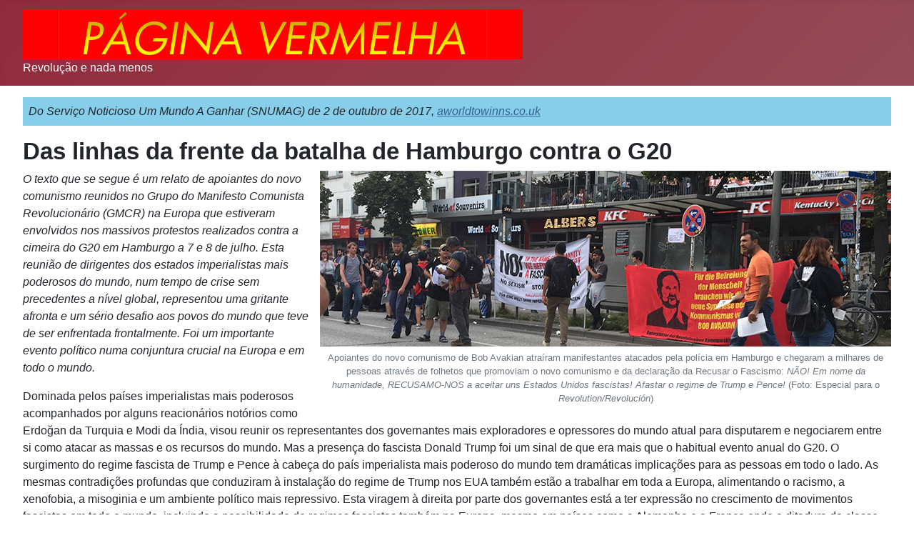

--- FILE ---
content_type: text/html; charset=utf-8
request_url: https://paginavermelha.org/artigos/das-linhas-da-frente-da-batalha-de-hamburgo-contra-o-g20
body_size: 9064
content:
<!DOCTYPE html>
<html lang="pt-pt" dir="ltr">
<head>
<meta charset="utf-8">
<meta name="author" content="Página Vermelha">
<meta name="viewport" content="width=device-width, initial-scale=1">
<meta name="description" content="Revolução e nada menos">
<meta name="generator" content="Joomla! - Open Source Content Management">
<title>Das linhas da frente da batalha de Hamburgo contra o G20</title>
<link href="https://paginavermelha.org//artigos/das-linhas-da-frente-da-batalha-de-hamburgo-contra-o-g20" rel="canonical">
<link href="/media/system/images/joomla-favicon.svg" rel="icon" type="image/svg+xml">
<link href="/media/templates/site/cassiopeia/images/favicon.ico" rel="alternate icon" type="image/vnd.microsoft.icon">
<link href="/media/system/images/joomla-favicon-pinned.svg" rel="mask-icon" color="#000">
<link href="https://paginavermelha.org/component/finder/search?format=opensearch&amp;Itemid=101" rel="search" title="OpenSearch Página Vermelha" type="application/opensearchdescription+xml">
<link href="/media/system/css/joomla-fontawesome.min.css?09820e" rel="lazy-stylesheet"><noscript><link href="/media/system/css/joomla-fontawesome.min.css?09820e" rel="stylesheet"></noscript>
<link rel="stylesheet" href="/media/com_jchoptimize/cache/css/1965f4fa8f1bd333e46f6d6c0246926abdb9ab10e4d2a278f60b509ec56f223d.css">
<link rel="stylesheet" href="/media/com_jchoptimize/cache/css/1965f4fa8f1bd333e46f6d6c0246926ac465b9a8ff689157ae81d871104d8613.css">
<link rel="stylesheet" href="/media/com_jchoptimize/cache/css/1965f4fa8f1bd333e46f6d6c0246926a998b30263733cd31617a7a06f93f4222.css">
<link rel="stylesheet" href="/media/com_jchoptimize/cache/css/1965f4fa8f1bd333e46f6d6c0246926a35237080e0668af2b547aaa23103b295.css">
<link rel="stylesheet" href="/media/com_jchoptimize/cache/css/1965f4fa8f1bd333e46f6d6c0246926acafdab5c19ee2529a61fb2ef94877ad6.css">
<style>:root{--hue:214;--template-bg-light:#f0f4fb;--template-text-dark:#495057;--template-text-light:#fff;--template-link-color:var(--link-color);--template-special-color:#001B4C}</style>
<script type="application/json" class="joomla-script-options new">{"joomla.jtext":{"MOD_FINDER_SEARCH_VALUE":"Pesquisa &hellip;","COM_FINDER_SEARCH_FORM_LIST_LABEL":"Search Results","JLIB_JS_AJAX_ERROR_OTHER":"Ocorreu um erro ao obter os dados JSON: código de estado HTTP %s.","JLIB_JS_AJAX_ERROR_PARSE":"Ocorreu um erro de compilação ao processar os seguintes dados JSON:<br><code style=\"color:inherit;white-space:pre-wrap;padding:0;margin:0;border:0;background:inherit;\">%s<\/code>","ERROR":"Erro","MESSAGE":"Mensagem","NOTICE":"Aviso","WARNING":"Advertência","JCLOSE":"Fechar","JOK":"Aceitar","JOPEN":"Abrir"},"finder-search":{"url":"\/component\/finder\/?task=suggestions.suggest&format=json&tmpl=component&Itemid=101"},"system.paths":{"root":"","rootFull":"https:\/\/paginavermelha.org\/","base":"","baseFull":"https:\/\/paginavermelha.org\/"},"csrf.token":"fd164658d087150c169e1dec9abe4424"}</script>
<script type="application/ld+json">{"@context":"https://schema.org","@graph":[{"@type":"Organization","@id":"https://paginavermelha.org/#/schema/Organization/base","name":"Página Vermelha","url":"https://paginavermelha.org/"},{"@type":"WebSite","@id":"https://paginavermelha.org/#/schema/WebSite/base","url":"https://paginavermelha.org/","name":"Página Vermelha","publisher":{"@id":"https://paginavermelha.org/#/schema/Organization/base"},"potentialAction":{"@type":"SearchAction","target":"https://paginavermelha.org/component/finder/search?q={search_term_string}&amp;Itemid=101","query-input":"required name=search_term_string"}},{"@type":"WebPage","@id":"https://paginavermelha.org/#/schema/WebPage/base","url":"https://paginavermelha.org/artigos/das-linhas-da-frente-da-batalha-de-hamburgo-contra-o-g20","name":"Das linhas da frente da batalha de Hamburgo contra o G20","description":"Revolução e nada menos","isPartOf":{"@id":"https://paginavermelha.org/#/schema/WebSite/base"},"about":{"@id":"https://paginavermelha.org/#/schema/Organization/base"},"inLanguage":"pt-PT"},{"@type":"Article","@id":"https://paginavermelha.org/#/schema/com_content/article/829","name":"Das linhas da frente da batalha de Hamburgo contra o G20","headline":"Das linhas da frente da batalha de Hamburgo contra o G20","inLanguage":"pt-PT","thumbnailUrl":"images/miniaturas/tn_170711-dezenas-de-milhares-de-pessoas-enfrentam-os-opressores-globais-na-cimeira-do-g20-.jpg","articleSection":"Artigos","dateCreated":"2017-10-04T17:27:59+00:00","isPartOf":{"@id":"https://paginavermelha.org/#/schema/WebPage/base"}}]}</script>
<script src="/media/com_jchoptimize/cache/js/d1aada003bc0acb6d53a6d8a3c509c0c4defd9d7bae6f447ae7197887ed8ce96.js"></script>
<script src="/media/mod_menu/js/menu.min.js?09820e" type="module"></script>
<script src="/media/templates/site/cassiopeia/js/template.min.js?09820e" type="module"></script>
<script src="/media/vendor/awesomplete/js/awesomplete.min.js?1.1.7" defer></script>
<script src="/media/com_finder/js/finder.min.js?755761" type="module"></script>
<script src="/media/system/js/messages.min.js?9a4811" type="module"></script>
</head>
<body class="site com_content wrapper-fluid view-article no-layout no-task itemid-143 has-sidebar-right">
<header class="header container-header full-width">
<div class="grid-child">
<div class="navbar-brand">
<a class="brand-logo" href="/">
<img loading="eager" decoding="async" src="https://paginavermelha.org/images/headers/pv-header3.jpg" alt="Página Vermelha" width="700" height="70"> </a>
<div class="site-description">Revolução e nada menos</div>
</div>
</div>
</header>
<div class="site-grid">
<div class="grid-child container-component">
<div id="system-message-container" aria-live="polite"></div>
<main>
<div class="com-content-article item-page">
<meta itemprop="inLanguage" content="pt-PT">
<div class="com-content-article__body">
<p class="snumag-intro"><em>Do Serviço Noticioso Um Mundo A Ganhar (SNUMAG) de 2 de outubro de 2017, <a href="https://aworldtowinns.co.uk/blog/2017/10/03/from-the-frontlines-of-the-battle-of-hamburg-against-the-g20-fight-the-g20-summit-of-exploiters-mass-murderers-and-war-mongers-help-drive-out-the-fascist-trumppence-regime-human/" target="_blank" rel="noopener noreferrer">aworldtowinns.co.uk</a></em></p>
<h2>Das linhas da frente da batalha de Hamburgo contra o G20</h2>
<figure class="img-dir"><img src="/images/imagens/170711-hamburg3-800.jpg" alt="Apoiantes do novo comunismo" width="800" height="246">
<figcaption>Apoiantes do novo comunismo de Bob Avakian atraíram manifestantes atacados pela polícia em Hamburgo e chegaram a milhares de pessoas através de folhetos que promoviam o novo comunismo e da declaração da Recusar o Fascismo: <em>NÃO! Em nome da humanidade, RECUSAMO-NOS a aceitar uns Estados Unidos fascistas! Afastar o regime de Trump e Pence!</em> (Foto: Especial para o <em>Revolution/Revolución</em>)</figcaption>
</figure>
<p><em>O texto que se segue é um relato de apoiantes do novo comunismo reunidos no Grupo do Manifesto Comunista Revolucionário (GMCR) na Europa que estiveram envolvidos nos massivos protestos realizados contra a cimeira do G20 em Hamburgo a 7 e 8 de julho. Esta reunião de dirigentes dos estados imperialistas mais poderosos do mundo, num tempo de crise sem precedentes a nível global, representou uma gritante afronta e um sério desafio aos povos do mundo que teve de ser enfrentada frontalmente. Foi um importante evento político numa conjuntura crucial na Europa e em todo o mundo.</em></p>
<p>Dominada pelos países imperialistas mais poderosos acompanhados por alguns reacionários notórios como Erdoğan da Turquia e Modi da Índia, visou reunir os representantes dos governantes mais exploradores e opressores do mundo atual para disputarem e negociarem entre si como atacar as massas e os recursos do mundo. Mas a presença do fascista Donald Trump foi um sinal de que era mais que o habitual evento anual do G20. O surgimento do regime fascista de Trump e Pence à cabeça do país imperialista mais poderoso do mundo tem dramáticas implicações para as pessoas em todo o lado. As mesmas contradições profundas que conduziram à instalação do regime de Trump nos EUA também estão a trabalhar em toda a Europa, alimentando o racismo, a xenofobia, a misoginia e um ambiente político mais repressivo. Esta viragem à direita por parte dos governantes está a ter expressão no crescimento de movimentos fascistas em todo o mundo, incluindo a possibilidade de regimes fascistas também na Europa, mesmo em países como a Alemanha e a França onde a ditadura da classe capitalista há muito tempo que é exercida sob a forma de regimes social-democratas.</p>
<figure class="img-dir"><img src="/images/imagens/170711-germany-g20-protests-AP-MarkusSchreiber-x600px.jpg" alt="Cerca de 100 mil pessoas saíram às ruas" width="600" height="380">
<figcaption>Em Hamburgo, Alemanha, durante os últimos dois dias, cerca de 100 mil pessoas saíram às ruas em protesto e rebelião contra a reunião dos criminosos chefes de estado do G20. Os jornalistas no local diziam que não parecia que isto fosse terminar tão cedo. (Foto: AP/Markus Schreiber)</figcaption>
</figure>
<p>O significado desta cimeira do G20 pedia algo para além dos protestos do costume. Estava previsto que muitas dezenas de milhares de pessoas vindas da Alemanha, de outros países europeus e mesmo de fora da Europa participassem nos quatro dias de protestos contra a cimeira e tudo aquilo que ela representa, unidos na oposição a alguns dos aspectos mais brutais daquilo que o sistema capitalista-imperialista impõe diariamente às pessoas. Era claro que entre aqueles que estiveram presentes haveria um grande espectro de pessoas que reconhecia, de uma maneira ou de outra, a necessidade de nos libertarmos do próprio sistema capitalista, incluindo alguns que estariam à procura de uma alternativa revolucionária. Toda esta resistência e oposição foi extremamente importante. Ao mesmo tempo, é um facto que a impiedosa dominação e exploração da esmagadora maioria dos povos e nações deste planeta por um punhado de países ricos continuará enquanto existir este sistema capitalista-imperialista. É uma dolorosa atribuição de culpa à natureza criminosa e desumana deste sistema que, num mundo onde as necessidades básicas da humanidade já poderiam ter sido resolvidas, o sofrimento, a miséria e a ignorância persigam vastas extensões da paisagem humana.</p>
<p>No palco instalado em Hamburgo, o regime fascista de Trump e Pence estava a receber as boas-vindas oficiais e ser-lhe dada legitimação pelos restantes chefes de estado, ao mesmo tempo que aguçava os apetites e alimentava a concorrência de outros imperialistas, com a alemã Merkel a aproveitar a ocasião para afirmar energicamente as ambições da Alemanha a um maior papel na gestão do mundo. Tudo isto atribuía responsabilidades urgentes àqueles que compreenderam isto para que incrementassem enormemente a luta contra esta ordem mundial capitalista devoradora de vidas.</p>
<figure class="img-dir"><img src="/images/imagens/170711-Hamburg-g20-CapitalismKills-AP-Jul6-x600px.jpg" alt="Manifestantes enfrentaram a polícia" width="600" height="396">
<figcaption>Na quinta-feira, os manifestantes enfrentaram milhares de elementos da polícia militarizada que exigiam que as pessoas com máscaras as retirassem. As pessoas têm resistido muito justamente aos violentos ataques da polícia, recusando-se a ceder — o que deve encorajar todos aqueles que anseiam por um mundo melhor. (Foto: AP)</figcaption>
</figure>
<p>Os comunistas revolucionários participaram no planeamento das atividades em Hamburgo e em Berlim para preparar os protestos anti-Cimeira do G20 muitos meses antes do evento e desenvolveram uma compreensão das características que moldavam o terreno político e a natureza e a linha das forças que desejavam protestar contra a cimeira. O Grupo do Manifesto Comunista Revolucionário na Europa, constituído por apoiantes do novo comunismo desenvolvido por Bob Avakian, apelou a uma mobilização total para participar.</p>
<p>Entre os camaradas que participaram havia uma firme compreensão da necessidade de divulgar corajosamente a necessidade e o desejo da revolução comunista e a importância de promover o arquiteto da nova síntese do comunismo, Bob Avakian. Com este objetivo em mente, os camaradas debateram como isto poderia ser feito em relação às principais questões que as massas que vinham a Hamburgo iriam levantar. A questão que se tornou num foco mais agudo foi: Que tipo de trabalho desenvolver entre as massas? Qual a relação entre as lutas parciais e as exigências particulares (por exemplo, “expulsar o regime fascista de Trump”) e a tarefa global de preparar a revolução proletária? Como fazemos avançar ainda mais o trabalho comunista de propagar e lutar pela nova síntese nestas circunstâncias? A abordagem política em torno da qual se uniram os apoiantes do GMCR e outras pessoas ficou refletida nas palavras de ordem adotadas para um dos principais folhetos maciçamente distribuídos em alemão e inglês: “Combater a Cimeira do G20 de Exploradores, Assassinos em Massa e Promotores da Guerra! Ajudar a Expulsar o Regime Fascista de Trump e Pence! A Humanidade Precisa da Revolução e do Novo Comunismo!”</p>
<p>Durante a última parte de junho foram realizadas duas reuniões públicas, em Hamburgo e posteriormente em Berlim, para discutir “O regime de Trump, a viragem à direita na Europa e o perigo do fascismo”, como parte dos preparativos para os protestos contra o G20. Embora o número de pessoas presente nessas reuniões públicas não tenha sido grande, mesmo assim elas ajudaram a mostrar a urgência de se chegar completamente a acordo sobre os perigos colocados pelo regime fascista de Trump e Pence, tornando isto parte da discussão política atual tão amplamente quanto possível e organizando as pessoas para lutarem com base nesta compreensão. Cartazes com as palavras de ordem “NÃO! Em Nome da Humanidade, Recusamo-nos a Aceitar Uns Estados Unidos Fascistas!” e “Expulsar o Regime de Trump e Pence!” em vários idiomas apareceram nas paredes de zonas de Hamburgo conhecidas pela concentração de jovens e pessoas de orientação radical. Os camaradas foram convidados a fazer apresentações dos pontos de vista deles em eventos radicais de rua. Foram amplamente distribuídos em grande número vários folhetos diferentes sobre tópicos como a crise migratória e “Das Trump Regime, der Rechtsruck in Europa und die Gefahr des Faschismus” [“O Regime de Trump, a Viragem à Direita na Europa e o Perigo do Fascismo”].</p>
<figure class="img-dir"><img src="/images/imagens/170711-WaterCanon-06jul2017-AP_17187666387198-x600px.jpg" alt="A polícia atacou violentamente as pessoas" width="600" height="293">
<figcaption>Na quinta e na sexta-feira, a polícia atacou violentamente as pessoas com gás lacrimogéneo, canhões de água e granadas de estrondo. Foram usados canhões de água contra pessoas que estavam em pontes e telhados — pondo gravemente em perigo as vidas delas. Houve mais de 80 prisões e dezenas de outras pessoas foram detidas e pelo menos 14 manifestantes tiveram de ser levados ao hospital, três deles com ferimentos graves. (Foto: AP)</figcaption>
</figure>
<p>Durante os tumultuosos dias dos protestos contra o G20, a forte presença, determinação e visibilidade de uma força claramente multinacional, com t-shirts com a frase de Avakian “Revolução e Nada Menos” e panos com os três <em>slogans</em> em diferentes idiomas tornaram-se numa característica reconhecível em todas as principais manifestações. Foram distribuídos mais de 20 mil folhetos e, quanto ao essencial, eles foram entusiasticamente recebidos. Muitas pessoas curiosas em saber quem eram os apoiantes do GMCR e o que eles estavam a defender foram apresentadas à revolução comunista e à existência da linha, da liderança e da estratégia para a luta para a transformar numa revolução concreta. Várias centenas de cópias de um folheto publicado pelo Partido Comunista Revolucionário, EUA, <em>Como Podemos Vencer: Como Podemos Realmente Fazer a Revolução</em>, foram levadas por aqueles que estavam desejosos de confirmar como poderia ser preparada uma revolução e como poderia ser vitoriosa de facto num país como os Estados Unidos. O contingente estava a unir-se aos setores mais radicais dos manifestantes e a encorajá-los, ao mesmo tempo que se empenhava em promover o comunismo revolucionário como um verdadeiro polo de atração no terreno dos protestos anti-G20. Houve muitas discussões sobre o significado crucial do desenvolvimento por parte de Avakian da teoria da revolução comunista para um nível mais elevado e mais científico e da importância decisiva disto para resolver os problemas de preparar, fazer e levar avante uma revolução concreta que vise a eliminação mundial de todas as formas de exploração e opressão e dos comportamentos e maneiras de pensar que neles se baseiam.</p>
<figure class="img-dir"><img src="/images/imagens/170711-Hamburg-July6-AP_17187619299020-x600px.jpg" alt="G20 — Bem-vindo ao Inferno" width="600" height="544">
<figcaption>Antes da cimeira, 12 mil manifestantes saíram às ruas num protesto que foi chamado “G20 — Bem-vindo ao Inferno!”. Um manifestante, citados nas notícias, disse: “O importante é perturbar o G20. (...) Não é justo que alguns países tenham o poder de decidir nesta cimeira o que acontece no resto do mundo.” (Foto: AP)</figcaption>
</figure>
<p>Um importante exemplo de como esta postura foi traduzida em ação ocorreu na manifestação do final da tarde de 6 de julho intitulada “Bem-vindo ao Inferno” que juntou uma variedade de forças em torno dos anarquistas do “<em>black bloc</em>” [bloco negro] e de outros jovens rebeldes que a tinham convocado. (Trump tinha chamado anteriormente “inferno” aos bairros de imigrantes das grandes cidades da Europa.) A polícia de choque atacou a linha da frente constituída por uma centenas de combatentes do <em>black bloc</em> devido à proclamada intenção deles de paralisarem o G20. Na luta que daí resultou, os ativistas do GMCR conseguiram erguer com êxito os seus panos revolucionários que serviram para reagrupar e liderar várias centenas de manifestantes para que continuassem a marchar pela cidade. Isto foi possível devido à postura e à determinação revolucionárias do grupo em relação à compreensão política que estava a propagar, e porque assumiu a responsabilidade de construir uma unidade tão ampla quanto possível entre aqueles que se opunham ao sistema, apesar da influência do profundo anticomunismo da liderança do <em>black bloc</em> entre muitos deles. Em geral, poderia dizer-se que a semana de protestos anti-G20 não teria sido a mesma sem a presença e a luta determinadas dos ativistas do GMCR.</p>
<p>A criminalidade deste sistema está a tornar-se rapidamente mais clara e inaceitável para milhões de pessoas e muitas estão mesmo a questionar a legitimidade deste sistema, e a necessidade e possibilidade de uma revolução concreta precisa urgentemente de se tornar no foco de atenção das forças avançadas. Em resposta a estes protestos, o governo de Merkel mobilizou um leque de forças massivo e deliberadamente intimidatório, o qual incluiu 23 helicópteros e 32 dos maiores canhões de água do mundo. O Bundestag, o parlamento da Alemanha, está agora a discutir a possibilidade de aprovar medidas abertamente de estado policial para acabar com este tipo de protestos no futuro, incluindo medidas de controlo eletrónico para forçar os potenciais manifestantes a ficarem em casa, e aumentou massivamente a videovigilância. Tudo isto é uma indicação de que mesmo o regime essencialmente social-democrata da Europa pretende e é compelido a acelerar a viragem à direita apesar da crescente oposição. Irão surgir certamente batalhas em torno de questões cruciais como a imigração e a necessidade de ajudar a expulsar o regime de Trump e Pence. Ao se juntarem a estas batalhas, ao fortalecê-las e acima de tudo ao divulgarem a possibilidade de um mundo completamente diferente, as forças comunistas embrionárias de hoje podem começar a transformar-se a si mesmas e à paisagem política.</p> </div>
<dl class="article-info text-muted">
<dt class="article-info-term">
                        Detalhes                    </dt>
<dd class="category-name">
<span class="icon-folder-open icon-fw" aria-hidden="true"></span>                        Categoria: <a href="/artigos">Artigos</a> </dd>
<dd class="published">
<span class="icon-calendar icon-fw" aria-hidden="true"></span>
<time datetime="2017-10-04T18:27:59+01:00">
        Publicado em 04 outubro 2017    </time>
</dd>
</dl>
<ul class="tags list-inline">
<li class="list-inline-item tag-18 tag-list0">
<a href="/component/tags/tag/servico-noticioso-umag" class="btn btn-sm btn-info">
                        Serviço Noticioso UMAG                    </a>
</li>
<li class="list-inline-item tag-22 tag-list1">
<a href="/component/tags/tag/eua" class="btn btn-sm btn-info">
                        EUA                    </a>
</li>
<li class="list-inline-item tag-23 tag-list2">
<a href="/component/tags/tag/europa" class="btn btn-sm btn-info">
                        Europa                    </a>
</li>
<li class="list-inline-item tag-37 tag-list3">
<a href="/component/tags/tag/alemanha" class="btn btn-sm btn-info">
                        Alemanha                    </a>
</li>
<li class="list-inline-item tag-57 tag-list4">
<a href="/component/tags/tag/gmcr" class="btn btn-sm label label-info">
                        GMCR (Europa)                    </a>
</li>
</ul>
</div>
</main>
</div>
<div class="grid-child container-sidebar-right">
<div class="sidebar-right card _menu">
<div class="card-body">
<ul class="mod-menu mod-list nav ">
<li class="nav-item item-101 default"><a href="/" >Início</a></li><li class="nav-item item-122"><a href="/documentos-fundamentais" >Documentos Fundamentais</a></li><li class="nav-item item-119"><a href="/musica" >Música</a></li><li class="nav-item item-116"><a href="/ligacoes" >Ligações</a></li><li class="nav-item item-121"><a href="mailto: paginavermelha@hotmail.com" >Contacto</a></li></ul>
</div>
</div>
<table
    class="moduletable ">
<tr>
<th>
                Principais Tópicos            </th>
</tr>
<tr>
<td>
<div class="mod-tagspopular-cloud tagspopular tagscloud">
<span class="tag">
<a class="tag-name" style="font-size: 1em" href="/component/tags/tag/servico-noticioso-umag">
                Serviço Noticioso UMAG</a>
<span class="tag-count badge bg-info">958</span>
</span>
<span class="tag">
<a class="tag-name" style="font-size: 1em" href="/component/tags/tag/eua">
                EUA</a>
<span class="tag-count badge bg-info">511</span>
</span>
<span class="tag">
<a class="tag-name" style="font-size: 1em" href="/component/tags/tag/revolution-revolucion">
                Revolution/Revolución</a>
<span class="tag-count badge bg-info">227</span>
</span>
<span class="tag">
<a class="tag-name" style="font-size: 1em" href="/component/tags/tag/irao">
                Irão</a>
<span class="tag-count badge bg-info">210</span>
</span>
<span class="tag">
<a class="tag-name" style="font-size: 1em" href="/component/tags/tag/portugal">
                Portugal</a>
<span class="tag-count badge bg-info">124</span>
</span>
<span class="tag">
<a class="tag-name" style="font-size: 1em" href="/component/tags/tag/iraque">
                Iraque</a>
<span class="tag-count badge bg-info">115</span>
</span>
<span class="tag">
<a class="tag-name" style="font-size: 1em" href="/component/tags/tag/palestina">
                Palestina</a>
<span class="tag-count badge bg-info">114</span>
</span>
<span class="tag">
<a class="tag-name" style="font-size: 1em" href="/component/tags/tag/india">
                Índia</a>
<span class="tag-count badge bg-info">112</span>
</span>
<span class="tag">
<a class="tag-name" style="font-size: 1em" href="/component/tags/tag/nepal">
                Nepal</a>
<span class="tag-count badge bg-info">111</span>
</span>
<span class="tag">
<a class="tag-name" style="font-size: 1em" href="/component/tags/tag/afeganistao">
                Afeganistão </a>
<span class="tag-count badge bg-info">103</span>
</span>
<span class="tag">
<a class="tag-name" style="font-size: 1em" href="/component/tags/tag/contra-trump">
                Contra Trump</a>
<span class="tag-count badge bg-info">99</span>
</span>
<span class="tag">
<a class="tag-name" style="font-size: 1em" href="/component/tags/tag/fascismo">
                Contra o fascismo</a>
<span class="tag-count badge bg-info">92</span>
</span>
<span class="tag">
<a class="tag-name" style="font-size: 1em" href="/component/tags/tag/pci-mlm">
                PCI(MLM)</a>
<span class="tag-count badge bg-info">87</span>
</span>
<span class="tag">
<a class="tag-name" style="font-size: 1em" href="/component/tags/tag/gra-bretanha">
                Grã-Bretanha</a>
<span class="tag-count badge bg-info">86</span>
</span>
<span class="tag">
<a class="tag-name" style="font-size: 1em" href="/component/tags/tag/libertacao-da-mulher">
                Libertação da mulher</a>
<span class="tag-count badge bg-info">77</span>
</span>
<span class="tag">
<a class="tag-name" style="font-size: 1em" href="/component/tags/tag/turquia">
                Turquia</a>
<span class="tag-count badge bg-info">64</span>
</span>
<span class="tag">
<a class="tag-name" style="font-size: 1em" href="/component/tags/tag/alemanha">
                Alemanha</a>
<span class="tag-count badge bg-info">60</span>
</span>
<span class="tag">
<a class="tag-name" style="font-size: 1em" href="/component/tags/tag/franca">
                França</a>
<span class="tag-count badge bg-info">59</span>
</span>
<span class="tag">
<a class="tag-name" style="font-size: 1em" href="/component/tags/tag/israel">
                Israel</a>
<span class="tag-count badge bg-info">55</span>
</span>
<span class="tag">
<a class="tag-name" style="font-size: 1em" href="/component/tags/tag/contra-a-guerra-imperialista">
                Contra a guerra imperialista</a>
<span class="tag-count badge bg-info">52</span>
</span>
</div>
</td>
</tr>
</table>
<div class="sidebar-right card ">
<div class="card-body">
<form class="mod-finder js-finder-searchform form-search" action="/component/finder/search?Itemid=101" method="get" role="search">
<label for="mod-finder-searchword88" class="visually-hidden finder">Menu</label><div class="mod-finder__search input-group"><input type="text" name="q" id="mod-finder-searchword88" class="js-finder-search-query form-control" value="" placeholder="Pesquisa &hellip;"><button class="btn btn-primary" type="submit"><span class="icon-search icon-white" aria-hidden="true"></span> Pesquisar</button></div>
<input type="hidden" name="Itemid" value="101"></form>
</div>
</div>
</div>
</div>
<a href="#top" id="back-top" class="back-to-top-link" aria-label="Voltar ao topo">
<span class="icon-arrow-up icon-fw" aria-hidden="true"></span>
</a>
</body>
</html>

--- FILE ---
content_type: text/css
request_url: https://paginavermelha.org/media/com_jchoptimize/cache/css/1965f4fa8f1bd333e46f6d6c0246926ac465b9a8ff689157ae81d871104d8613.css
body_size: 188
content:
@charset "UTF-8";
/***!  /media/templates/site/cassiopeia/css/global/colors_alternative.min.css?09820e  !***/

:root{--cassiopeia-color-primary:#912b3b;--cassiopeia-color-link:#30638d;--link-color:#30638d;--link-color-rgb:48,99,141;--cassiopeia-color-hover:#954b56;--link-hover-color:#954b56;--link-hover-color-rgb:149,75,86}
